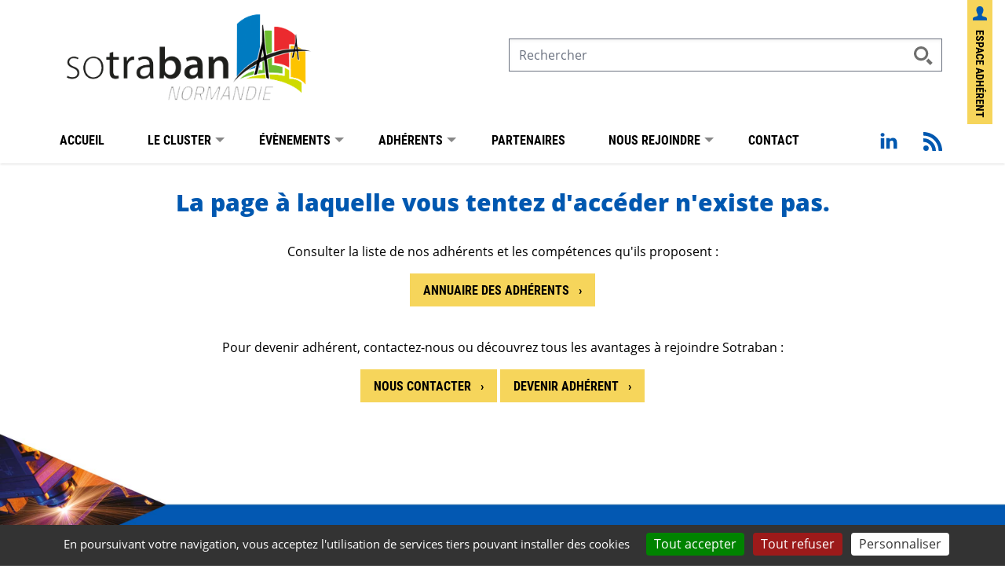

--- FILE ---
content_type: text/html; charset=UTF-8
request_url: https://www.sotraban.com/contact-adherent/?page_member_id=3795
body_size: 9411
content:

<!DOCTYPE html>
<html lang="fr-FR">
<head>
  <meta charset="UTF-8">
  <meta name="viewport" content="width=device-width, initial-scale=1">
  <link rel="profile" href="http://gmpg.org/xfn/11">
  <link rel="pingback" href="https://www.sotraban.com/xmlrpc.php">
  <link rel="preload" href="https://use.typekit.net/xzk2pjx.css" as="style" onload="this.onload=null;this.rel='stylesheet'">
  <noscript><link rel="stylesheet" href="https://use.typekit.net/xzk2pjx.css"></noscript>
  <meta name='robots' content='index, follow, max-image-preview:large, max-snippet:-1, max-video-preview:-1' />

            <script data-no-defer="1" data-ezscrex="false" data-cfasync="false" data-pagespeed-no-defer data-cookieconsent="ignore">
                var ctPublicFunctions = {"_ajax_nonce":"ff69337545","_rest_nonce":"4c2519c3f7","_ajax_url":"\/wp-admin\/admin-ajax.php","_rest_url":"https:\/\/www.sotraban.com\/wp-json\/","data__cookies_type":"native","data__ajax_type":"rest","data__bot_detector_enabled":0,"data__frontend_data_log_enabled":1,"cookiePrefix":"","wprocket_detected":false,"host_url":"www.sotraban.com","text__ee_click_to_select":"Click to select the whole data","text__ee_original_email":"The complete one is","text__ee_got_it":"Got it","text__ee_blocked":"Blocked","text__ee_cannot_connect":"Cannot connect","text__ee_cannot_decode":"Can not decode email. Unknown reason","text__ee_email_decoder":"CleanTalk email decoder","text__ee_wait_for_decoding":"The magic is on the way!","text__ee_decoding_process":"Please wait a few seconds while we decode the contact data."}
            </script>
        
            <script data-no-defer="1" data-ezscrex="false" data-cfasync="false" data-pagespeed-no-defer data-cookieconsent="ignore">
                var ctPublic = {"_ajax_nonce":"ff69337545","settings__forms__check_internal":"1","settings__forms__check_external":"1","settings__forms__force_protection":0,"settings__forms__search_test":"1","settings__forms__wc_add_to_cart":"0","settings__data__bot_detector_enabled":0,"settings__sfw__anti_crawler":0,"blog_home":"https:\/\/www.sotraban.com\/","pixel__setting":"0","pixel__enabled":false,"pixel__url":null,"data__email_check_before_post":"1","data__email_check_exist_post":0,"data__cookies_type":"native","data__key_is_ok":true,"data__visible_fields_required":true,"wl_brandname":"Anti-Spam by CleanTalk","wl_brandname_short":"CleanTalk","ct_checkjs_key":2069157087,"emailEncoderPassKey":"7df3e25f99c1222481edbbfa00da0240","bot_detector_forms_excluded":"W10=","advancedCacheExists":false,"varnishCacheExists":false,"wc_ajax_add_to_cart":false}
            </script>
        
	<!-- This site is optimized with the Yoast SEO plugin v26.6 - https://yoast.com/wordpress/plugins/seo/ -->
	<title>Contact adhérent - SOTRABAN</title>
	<link rel="canonical" href="https://www.sotraban.com/contact-adherent/" />
	<meta property="og:locale" content="fr_FR" />
	<meta property="og:type" content="article" />
	<meta property="og:title" content="Contact adhérent - SOTRABAN" />
	<meta property="og:url" content="https://www.sotraban.com/contact-adherent/" />
	<meta property="og:site_name" content="SOTRABAN" />
	<meta property="article:modified_time" content="2020-01-10T18:12:05+00:00" />
	<meta name="twitter:card" content="summary_large_image" />
	<script type="application/ld+json" class="yoast-schema-graph">{"@context":"https://schema.org","@graph":[{"@type":"WebPage","@id":"https://www.sotraban.com/contact-adherent/","url":"https://www.sotraban.com/contact-adherent/","name":"Contact adhérent - SOTRABAN","isPartOf":{"@id":"https://www.sotraban.com/#website"},"datePublished":"2020-01-10T18:10:03+00:00","dateModified":"2020-01-10T18:12:05+00:00","breadcrumb":{"@id":"https://www.sotraban.com/contact-adherent/#breadcrumb"},"inLanguage":"fr-FR","potentialAction":[{"@type":"ReadAction","target":["https://www.sotraban.com/contact-adherent/"]}]},{"@type":"BreadcrumbList","@id":"https://www.sotraban.com/contact-adherent/#breadcrumb","itemListElement":[{"@type":"ListItem","position":1,"name":"Accueil","item":"https://www.sotraban.com/"},{"@type":"ListItem","position":2,"name":"Contact adhérent"}]},{"@type":"WebSite","@id":"https://www.sotraban.com/#website","url":"https://www.sotraban.com/","name":"SOTRABAN","description":"Cluster des sous-traitants industriels normands","publisher":{"@id":"https://www.sotraban.com/#organization"},"inLanguage":"fr-FR"},{"@type":"Organization","@id":"https://www.sotraban.com/#organization","name":"SOTRABAN","url":"https://www.sotraban.com/","logo":{"@type":"ImageObject","inLanguage":"fr-FR","@id":"https://www.sotraban.com/#/schema/logo/image/","url":"https://www.sotraban.com/wp-content/uploads/2019/12/logo_sotraban.png","contentUrl":"https://www.sotraban.com/wp-content/uploads/2019/12/logo_sotraban.png","width":404,"height":147,"caption":"SOTRABAN"},"image":{"@id":"https://www.sotraban.com/#/schema/logo/image/"}}]}</script>
	<!-- / Yoast SEO plugin. -->


<style id='wp-img-auto-sizes-contain-inline-css' type='text/css'>
img:is([sizes=auto i],[sizes^="auto," i]){contain-intrinsic-size:3000px 1500px}
/*# sourceURL=wp-img-auto-sizes-contain-inline-css */
</style>
<style id='classic-theme-styles-inline-css' type='text/css'>
/*! This file is auto-generated */
.wp-block-button__link{color:#fff;background-color:#32373c;border-radius:9999px;box-shadow:none;text-decoration:none;padding:calc(.667em + 2px) calc(1.333em + 2px);font-size:1.125em}.wp-block-file__button{background:#32373c;color:#fff;text-decoration:none}
/*# sourceURL=/wp-includes/css/classic-themes.min.css */
</style>
<link rel='stylesheet' id='cleantalk-public-css-css' href='https://www.sotraban.com/wp-content/plugins/cleantalk-spam-protect/css/cleantalk-public.min.css?ver=6.70.1_1766573492' type='text/css' media='all' />
<link rel='stylesheet' id='cleantalk-email-decoder-css-css' href='https://www.sotraban.com/wp-content/plugins/cleantalk-spam-protect/css/cleantalk-email-decoder.min.css?ver=6.70.1_1766573492' type='text/css' media='all' />
<link rel='stylesheet' id='wp-starter-style-css' href='https://www.sotraban.com/wp-content/themes/wp-starter/dist/assets/main-f99a95e1.css?ver=6.9' type='text/css' media='all' />
<link rel='stylesheet' id='sib-front-css-css' href='https://www.sotraban.com/wp-content/plugins/mailin/css/mailin-front.css?ver=6.9' type='text/css' media='all' />
<script type="text/javascript" src="https://www.sotraban.com/wp-content/plugins/cleantalk-spam-protect/js/apbct-public-bundle_full-protection_gathering.min.js?ver=6.70.1_1766573492" id="apbct-public-bundle_full-protection_gathering.min-js-js"></script>
<script type="text/javascript" src="https://www.sotraban.com/wp-content/themes/wp-starter/js/tarteaucitron/tarteaucitron.js?ver=1.19.0" id="tarteaucitron-js"></script>
<script type="text/javascript" src="https://www.sotraban.com/wp-includes/js/jquery/jquery.min.js?ver=3.7.1" id="jquery-core-js"></script>
<script type="text/javascript" id="sib-front-js-js-extra">
/* <![CDATA[ */
var sibErrMsg = {"invalidMail":"Veuillez entrer une adresse e-mail valide.","requiredField":"Veuillez compl\u00e9ter les champs obligatoires.","invalidDateFormat":"Veuillez entrer une date valide.","invalidSMSFormat":"Veuillez entrer une num\u00e9ro de t\u00e9l\u00e9phone valide."};
var ajax_sib_front_object = {"ajax_url":"https://www.sotraban.com/wp-admin/admin-ajax.php","ajax_nonce":"161ee578c6","flag_url":"https://www.sotraban.com/wp-content/plugins/mailin/img/flags/"};
//# sourceURL=sib-front-js-js-extra
/* ]]> */
</script>
<script type="text/javascript" src="https://www.sotraban.com/wp-content/plugins/mailin/js/mailin-front.js?ver=1766573492" id="sib-front-js-js"></script>
<meta name="generator" content="performant-translations 1.2.0">
  <script type="text/javascript">
    tarteaucitron.init({
      "hashtag": "#tarteaucitron",
      "highPrivacy": false,
      "orientation": "bottom",
      "adblocker": false,
      "showAlertSmall": false,
      "cookieslist": true,
      "removeCredit": false,
      "iconPosition": "BottomLeft",
      "googleConsentMode": true,
    });
  </script>
  <link rel="icon" href="https://www.sotraban.com/wp-content/uploads/2020/02/cropped-favicon-32x32.png" sizes="32x32" />
<link rel="icon" href="https://www.sotraban.com/wp-content/uploads/2020/02/cropped-favicon-192x192.png" sizes="192x192" />
<link rel="apple-touch-icon" href="https://www.sotraban.com/wp-content/uploads/2020/02/cropped-favicon-180x180.png" />
<meta name="msapplication-TileImage" content="https://www.sotraban.com/wp-content/uploads/2020/02/cropped-favicon-270x270.png" />
<style id='global-styles-inline-css' type='text/css'>
:root{--wp--preset--aspect-ratio--square: 1;--wp--preset--aspect-ratio--4-3: 4/3;--wp--preset--aspect-ratio--3-4: 3/4;--wp--preset--aspect-ratio--3-2: 3/2;--wp--preset--aspect-ratio--2-3: 2/3;--wp--preset--aspect-ratio--16-9: 16/9;--wp--preset--aspect-ratio--9-16: 9/16;--wp--preset--color--black: #000000;--wp--preset--color--cyan-bluish-gray: #abb8c3;--wp--preset--color--white: #ffffff;--wp--preset--color--pale-pink: #f78da7;--wp--preset--color--vivid-red: #cf2e2e;--wp--preset--color--luminous-vivid-orange: #ff6900;--wp--preset--color--luminous-vivid-amber: #fcb900;--wp--preset--color--light-green-cyan: #7bdcb5;--wp--preset--color--vivid-green-cyan: #00d084;--wp--preset--color--pale-cyan-blue: #8ed1fc;--wp--preset--color--vivid-cyan-blue: #0693e3;--wp--preset--color--vivid-purple: #9b51e0;--wp--preset--gradient--vivid-cyan-blue-to-vivid-purple: linear-gradient(135deg,rgb(6,147,227) 0%,rgb(155,81,224) 100%);--wp--preset--gradient--light-green-cyan-to-vivid-green-cyan: linear-gradient(135deg,rgb(122,220,180) 0%,rgb(0,208,130) 100%);--wp--preset--gradient--luminous-vivid-amber-to-luminous-vivid-orange: linear-gradient(135deg,rgb(252,185,0) 0%,rgb(255,105,0) 100%);--wp--preset--gradient--luminous-vivid-orange-to-vivid-red: linear-gradient(135deg,rgb(255,105,0) 0%,rgb(207,46,46) 100%);--wp--preset--gradient--very-light-gray-to-cyan-bluish-gray: linear-gradient(135deg,rgb(238,238,238) 0%,rgb(169,184,195) 100%);--wp--preset--gradient--cool-to-warm-spectrum: linear-gradient(135deg,rgb(74,234,220) 0%,rgb(151,120,209) 20%,rgb(207,42,186) 40%,rgb(238,44,130) 60%,rgb(251,105,98) 80%,rgb(254,248,76) 100%);--wp--preset--gradient--blush-light-purple: linear-gradient(135deg,rgb(255,206,236) 0%,rgb(152,150,240) 100%);--wp--preset--gradient--blush-bordeaux: linear-gradient(135deg,rgb(254,205,165) 0%,rgb(254,45,45) 50%,rgb(107,0,62) 100%);--wp--preset--gradient--luminous-dusk: linear-gradient(135deg,rgb(255,203,112) 0%,rgb(199,81,192) 50%,rgb(65,88,208) 100%);--wp--preset--gradient--pale-ocean: linear-gradient(135deg,rgb(255,245,203) 0%,rgb(182,227,212) 50%,rgb(51,167,181) 100%);--wp--preset--gradient--electric-grass: linear-gradient(135deg,rgb(202,248,128) 0%,rgb(113,206,126) 100%);--wp--preset--gradient--midnight: linear-gradient(135deg,rgb(2,3,129) 0%,rgb(40,116,252) 100%);--wp--preset--font-size--small: 13px;--wp--preset--font-size--medium: 20px;--wp--preset--font-size--large: 36px;--wp--preset--font-size--x-large: 42px;--wp--preset--spacing--20: 0.44rem;--wp--preset--spacing--30: 0.67rem;--wp--preset--spacing--40: 1rem;--wp--preset--spacing--50: 1.5rem;--wp--preset--spacing--60: 2.25rem;--wp--preset--spacing--70: 3.38rem;--wp--preset--spacing--80: 5.06rem;--wp--preset--shadow--natural: 6px 6px 9px rgba(0, 0, 0, 0.2);--wp--preset--shadow--deep: 12px 12px 50px rgba(0, 0, 0, 0.4);--wp--preset--shadow--sharp: 6px 6px 0px rgba(0, 0, 0, 0.2);--wp--preset--shadow--outlined: 6px 6px 0px -3px rgb(255, 255, 255), 6px 6px rgb(0, 0, 0);--wp--preset--shadow--crisp: 6px 6px 0px rgb(0, 0, 0);}:where(.is-layout-flex){gap: 0.5em;}:where(.is-layout-grid){gap: 0.5em;}body .is-layout-flex{display: flex;}.is-layout-flex{flex-wrap: wrap;align-items: center;}.is-layout-flex > :is(*, div){margin: 0;}body .is-layout-grid{display: grid;}.is-layout-grid > :is(*, div){margin: 0;}:where(.wp-block-columns.is-layout-flex){gap: 2em;}:where(.wp-block-columns.is-layout-grid){gap: 2em;}:where(.wp-block-post-template.is-layout-flex){gap: 1.25em;}:where(.wp-block-post-template.is-layout-grid){gap: 1.25em;}.has-black-color{color: var(--wp--preset--color--black) !important;}.has-cyan-bluish-gray-color{color: var(--wp--preset--color--cyan-bluish-gray) !important;}.has-white-color{color: var(--wp--preset--color--white) !important;}.has-pale-pink-color{color: var(--wp--preset--color--pale-pink) !important;}.has-vivid-red-color{color: var(--wp--preset--color--vivid-red) !important;}.has-luminous-vivid-orange-color{color: var(--wp--preset--color--luminous-vivid-orange) !important;}.has-luminous-vivid-amber-color{color: var(--wp--preset--color--luminous-vivid-amber) !important;}.has-light-green-cyan-color{color: var(--wp--preset--color--light-green-cyan) !important;}.has-vivid-green-cyan-color{color: var(--wp--preset--color--vivid-green-cyan) !important;}.has-pale-cyan-blue-color{color: var(--wp--preset--color--pale-cyan-blue) !important;}.has-vivid-cyan-blue-color{color: var(--wp--preset--color--vivid-cyan-blue) !important;}.has-vivid-purple-color{color: var(--wp--preset--color--vivid-purple) !important;}.has-black-background-color{background-color: var(--wp--preset--color--black) !important;}.has-cyan-bluish-gray-background-color{background-color: var(--wp--preset--color--cyan-bluish-gray) !important;}.has-white-background-color{background-color: var(--wp--preset--color--white) !important;}.has-pale-pink-background-color{background-color: var(--wp--preset--color--pale-pink) !important;}.has-vivid-red-background-color{background-color: var(--wp--preset--color--vivid-red) !important;}.has-luminous-vivid-orange-background-color{background-color: var(--wp--preset--color--luminous-vivid-orange) !important;}.has-luminous-vivid-amber-background-color{background-color: var(--wp--preset--color--luminous-vivid-amber) !important;}.has-light-green-cyan-background-color{background-color: var(--wp--preset--color--light-green-cyan) !important;}.has-vivid-green-cyan-background-color{background-color: var(--wp--preset--color--vivid-green-cyan) !important;}.has-pale-cyan-blue-background-color{background-color: var(--wp--preset--color--pale-cyan-blue) !important;}.has-vivid-cyan-blue-background-color{background-color: var(--wp--preset--color--vivid-cyan-blue) !important;}.has-vivid-purple-background-color{background-color: var(--wp--preset--color--vivid-purple) !important;}.has-black-border-color{border-color: var(--wp--preset--color--black) !important;}.has-cyan-bluish-gray-border-color{border-color: var(--wp--preset--color--cyan-bluish-gray) !important;}.has-white-border-color{border-color: var(--wp--preset--color--white) !important;}.has-pale-pink-border-color{border-color: var(--wp--preset--color--pale-pink) !important;}.has-vivid-red-border-color{border-color: var(--wp--preset--color--vivid-red) !important;}.has-luminous-vivid-orange-border-color{border-color: var(--wp--preset--color--luminous-vivid-orange) !important;}.has-luminous-vivid-amber-border-color{border-color: var(--wp--preset--color--luminous-vivid-amber) !important;}.has-light-green-cyan-border-color{border-color: var(--wp--preset--color--light-green-cyan) !important;}.has-vivid-green-cyan-border-color{border-color: var(--wp--preset--color--vivid-green-cyan) !important;}.has-pale-cyan-blue-border-color{border-color: var(--wp--preset--color--pale-cyan-blue) !important;}.has-vivid-cyan-blue-border-color{border-color: var(--wp--preset--color--vivid-cyan-blue) !important;}.has-vivid-purple-border-color{border-color: var(--wp--preset--color--vivid-purple) !important;}.has-vivid-cyan-blue-to-vivid-purple-gradient-background{background: var(--wp--preset--gradient--vivid-cyan-blue-to-vivid-purple) !important;}.has-light-green-cyan-to-vivid-green-cyan-gradient-background{background: var(--wp--preset--gradient--light-green-cyan-to-vivid-green-cyan) !important;}.has-luminous-vivid-amber-to-luminous-vivid-orange-gradient-background{background: var(--wp--preset--gradient--luminous-vivid-amber-to-luminous-vivid-orange) !important;}.has-luminous-vivid-orange-to-vivid-red-gradient-background{background: var(--wp--preset--gradient--luminous-vivid-orange-to-vivid-red) !important;}.has-very-light-gray-to-cyan-bluish-gray-gradient-background{background: var(--wp--preset--gradient--very-light-gray-to-cyan-bluish-gray) !important;}.has-cool-to-warm-spectrum-gradient-background{background: var(--wp--preset--gradient--cool-to-warm-spectrum) !important;}.has-blush-light-purple-gradient-background{background: var(--wp--preset--gradient--blush-light-purple) !important;}.has-blush-bordeaux-gradient-background{background: var(--wp--preset--gradient--blush-bordeaux) !important;}.has-luminous-dusk-gradient-background{background: var(--wp--preset--gradient--luminous-dusk) !important;}.has-pale-ocean-gradient-background{background: var(--wp--preset--gradient--pale-ocean) !important;}.has-electric-grass-gradient-background{background: var(--wp--preset--gradient--electric-grass) !important;}.has-midnight-gradient-background{background: var(--wp--preset--gradient--midnight) !important;}.has-small-font-size{font-size: var(--wp--preset--font-size--small) !important;}.has-medium-font-size{font-size: var(--wp--preset--font-size--medium) !important;}.has-large-font-size{font-size: var(--wp--preset--font-size--large) !important;}.has-x-large-font-size{font-size: var(--wp--preset--font-size--x-large) !important;}
/*# sourceURL=global-styles-inline-css */
</style>
</head>

<body class="wp-singular page-template page-template-template-contact page-template-template-contact-php page page-id-360 wp-theme-wp-starter font-opensans antialiased">
<!--[if lte IE 7]>
  <div style="background-color: #ffd500;">
    <p class="text-center p-6">Veuillez utiliser un navigateur récent (Google Chrome, Firefox, Edge, ...) pour profiter d'une meilleure expérience de visualisation et de toutes les fonctionnalités du site.</p>
  </div>
<![endif]-->
<div id="js-ie-banner" class="hidden" style="background-color: #ffd500;">
  <p class="text-center p-6">Veuillez utiliser un navigateur récent (Google Chrome, Firefox, Edge, ...) pour profiter d'une meilleure expérience de visualisation et de toutes les fonctionnalités du site.</p>
</div>
<div id="top">
  <a class="sr-only" href="#content">Passer au contenu</a>

  <header class="flow-root relative z-20 header" role="banner">
    <a href="https://www.sotraban.com/wp-admin/" class="absolute right-4 top-0 bg-yellow py-2 px-2 desk:px-1 link-bare writing-vertical transition hover:pt-4">
          <span class="icon icon-size-tiny desk:icon-size-tinier fill-primary inline-block">
            <svg xmlns="http://www.w3.org/2000/svg" viewBox="0 0 400 400"><path d="M347 300.6c-57.3-13.2-110.7-24.9-84.8-73.6C340.8 78.4 283.1-1 200-1c-84.7 0-141.1 82.5-62.2 228 26.6 49.1-28.8 60.7-84.9 73.6C1.7 312.4-.1 337.9 0 382.3L.1 399h399.8l.1-16.2c.2-44.8-1.6-70.3-53-82.2"/></svg>          </span>
      <span class="hidden desk:inline-block mt-2 text-black uppercase font-roboto text-sm">Espace adhérent</span>
    </a>
    <div class="nav-trigger js-nav-mobile-button">
      <svg xmlns="http://www.w3.org/2000/svg" viewBox="0 0 250.579 250.579"><path d="M22.373 76.068h205.832c12.356 0 22.374-10.017 22.374-22.373 0-12.356-10.017-22.373-22.374-22.373H22.373C10.017 31.323 0 41.339 0 53.696c0 12.356 10.017 22.372 22.373 22.372zm205.832 26.848H22.373C10.017 102.916 0 112.933 0 125.289c0 12.357 10.017 22.373 22.373 22.373h205.832c12.356 0 22.374-10.016 22.374-22.373 0-12.356-10.018-22.373-22.374-22.373zm0 71.594H22.373C10.017 174.51 0 184.526 0 196.883c0 12.356 10.017 22.373 22.373 22.373h205.832c12.356 0 22.374-10.017 22.374-22.373 0-12.357-10.018-22.373-22.374-22.373z" fill-rule="evenodd" clip-rule="evenodd"/></svg>    </div>
    <div class="desk:max-w-4xl wall:max-w-6xl mx-auto px-4 justify-between items-center">
      <div class="flex flex-wrap justify-between items-center">
        <div class="w-full desk:w-1/2 mb-4 desk:mb-0">
          <a class="block leading-relaxed pt-4 desk:py-4 mx-auto mt-8 desk:m-0 max-w-48 desk:max-w-xs no-underline"
             href="https://www.sotraban.com/" rel="home">
            <img class="mx-auto desk:m-0" src="https://www.sotraban.com/wp-content/uploads/2019/12/logo_sotraban.png" alt="Sotraban" title="SOTRABAN" loading="eager" decoding="sync" fetchPriority="high">          </a>
        </div>

        <div class="w-full desk:w-1/2">
          <form method="get" id="searchform" class="searchform" action="https://www.sotraban.com/">
            <div role="search" class="relative">
              <label class="w-full pl-2">
                <span class="screen-reader-text hidden"></span>
                <input type="search" class="form-input w-full shadow-inner" placeholder="Rechercher" value="" name="s"/>
              </label>
              <button type="submit" class="cursor-pointer absolute z-10 right-0 top-0 h-full w-12">
                    <span class="icon icon-size-tiny fill-grey inline-block text-center mt-2">
                      <svg xmlns="http://www.w3.org/2000/svg" viewBox="0 0 400 400"><path d="M305.9 259.3c-13.6 19.5-30.8 36.3-50.6 49.5l90.6 90.6 50.1-50.1-90.1-90zM152 52.5c-55.2 0-100.1 44.9-100.1 100.1 0 55.2 44.9 100.1 100.1 100.1s100.1-44.9 100.1-100.1c0-55.2-44.9-100.1-100.1-100.1m0 252c-83.8 0-152-68.2-152-152S68.2.5 152 .5s152 68.2 152 152c0 83.9-68.2 152-152 152"/></svg>                    </span>
              </button>
            </div>
          </form>
        </div>
      </div>
      <nav class="nav js-nav flex" itemscope="itemscope" itemtype="http://schema.org/SiteNavigationElement" role="navigation">
        
<div class="flex-1"><ul id="menu-main-menu" class="list-none p-0 mb-0 nav-items shadow desk:shadow-none js-nav-items"><li id="menu-item-3" class="menu-item menu-item-type-post_type menu-item-object-page menu-item-home menu-item-3"><a href="https://www.sotraban.com/" itemprop="url">Accueil</a></li>
<li id="menu-item-345" class="menu-item menu-item-type-custom menu-item-object-custom menu-item-has-children menu-item-345"><a href="#0" itemprop="url">Le Cluster</a>
<ul class="sub-menu">
	<li id="menu-item-1100" class="menu-item menu-item-type-post_type menu-item-object-page menu-item-1100"><a href="https://www.sotraban.com/sotraban/" itemprop="url">Présentation</a></li>
	<li id="menu-item-1116" class="menu-item menu-item-type-post_type menu-item-object-page menu-item-1116"><a href="https://www.sotraban.com/strategie/" itemprop="url">Stratégie</a></li>
	<li id="menu-item-1072" class="menu-item menu-item-type-post_type menu-item-object-page menu-item-1072"><a href="https://www.sotraban.com/gouvernance/" itemprop="url">Gouvernance</a></li>
	<li id="menu-item-1135" class="menu-item menu-item-type-post_type menu-item-object-page menu-item-1135"><a href="https://www.sotraban.com/valeurs/" itemprop="url">Valeurs</a></li>
	<li id="menu-item-1181" class="menu-item menu-item-type-post_type menu-item-object-page menu-item-1181"><a href="https://www.sotraban.com/feuille-de-route-2023-2025/" itemprop="url">Feuille de route</a></li>
</ul>
</li>
<li id="menu-item-355" class="menu-item menu-item-type-custom menu-item-object-custom menu-item-has-children menu-item-355"><a href="#0" itemprop="url">Évènements</a>
<ul class="sub-menu">
	<li id="menu-item-108" class="menu-item menu-item-type-post_type menu-item-object-page menu-item-108"><a href="https://www.sotraban.com/actualites/" itemprop="url">Actualités</a></li>
	<li id="menu-item-389" class="menu-item menu-item-type-post_type_archive menu-item-object-client_event menu-item-389"><a href="https://www.sotraban.com/agenda/" itemprop="url">Agenda</a></li>
</ul>
</li>
<li id="menu-item-1746" class="menu-item menu-item-type-custom menu-item-object-custom menu-item-has-children menu-item-1746"><a href="#0" itemprop="url">Adhérents</a>
<ul class="sub-menu">
	<li id="menu-item-45" class="menu-item menu-item-type-post_type menu-item-object-page menu-item-45"><a href="https://www.sotraban.com/annuaire/" itemprop="url">Annuaire</a></li>
	<li id="menu-item-1652" class="menu-item menu-item-type-post_type_archive menu-item-object-client_exchange menu-item-1652"><a href="https://www.sotraban.com/consultations/" itemprop="url">Consultations</a></li>
</ul>
</li>
<li id="menu-item-3732" class="menu-item menu-item-type-post_type menu-item-object-page menu-item-3732"><a href="https://www.sotraban.com/partenaires/" itemprop="url">Partenaires</a></li>
<li id="menu-item-6209" class="menu-item menu-item-type-custom menu-item-object-custom menu-item-has-children menu-item-6209"><a href="#" itemprop="url">Nous rejoindre</a>
<ul class="sub-menu">
	<li id="menu-item-1997" class="menu-item menu-item-type-post_type menu-item-object-page menu-item-1997"><a href="https://www.sotraban.com/pourquoi-adherer/" itemprop="url">Pourquoi adhérer ?</a></li>
	<li id="menu-item-354" class="menu-item menu-item-type-post_type menu-item-object-page menu-item-354"><a href="https://www.sotraban.com/demande-dadhesion/" itemprop="url">Demande d’adhésion</a></li>
</ul>
</li>
<li id="menu-item-4" class="menu-item menu-item-type-post_type menu-item-object-page menu-item-4"><a href="https://www.sotraban.com/contact/" itemprop="url">Contact</a></li>
</ul></div>
                  <div class="ml-16 p-4 pr-0 hidden desk:block">
            <a class="icon-inline icon-size-tiny fill-primary hover:fill-black" href="https://fr.linkedin.com/company/sotraban" rel="external" title="Suivre Sotraban sur Linkedin">
              <svg version="1.1" id="Layer_1" xmlns="http://www.w3.org/2000/svg" x="0" y="0" viewBox="0 0 512 512" xml:space="preserve"><style>.st0{fill-rule:evenodd;clip-rule:evenodd}</style><path id="path28" class="st0" d="M134 451.7V164.8H38.6v286.9H134zM86.3 125.6c33.3 0 54-22 54-49.6-.6-28.2-20.7-49.6-53.3-49.6-32.7.1-54 21.5-54 49.7 0 27.5 20.7 49.6 52.7 49.6h.6v-.1z"/><path id="path30" class="st0" d="M186.8 451.7h95.4V291.5c0-8.6.6-17.1 3.1-23.3 6.9-17.1 22.6-34.9 48.9-34.9 34.5 0 48.3 26.3 48.3 64.9v153.5h95.4V287.2c0-88.1-47-129.1-109.8-129.1-51.4 0-74 28.8-86.6 48.3h.6v-41.6h-95.4c1.3 26.9.1 286.9.1 286.9z"/></svg>              <span class="sr-only">Page Linkedin de Sotraban</span>
            </a>
          </div>
                <div class="ml-4 p-4 pr-0 hidden desk:block">
          <a class="icon-inline icon-size-tiny fill-primary hover:fill-black" href="https://www.sotraban.com/feed/" rel="alternate" title="S'abonner au flux RSS">
            <svg viewBox="0 0 24 24" xmlns="http://www.w3.org/2000/svg"><circle cx="3.429" cy="20.571" r="3.429"/><path d="M11.429 24h4.57C15.999 15.179 8.821 8.001 0 8v4.572c6.302.001 11.429 5.126 11.429 11.428z"/><path d="M24 24C24 10.766 13.234 0 0 0v4.571c10.714 0 19.43 8.714 19.43 19.429z"/></svg>            <span class="sr-only">Flux RSS</span>
          </a>
        </div>
      </nav>
    </div>
  </header>

  <div id="content" class="content">

    
<div class="desk:max-w-4xl mx-auto">

<h1 class="my-8 text-center">
  La page à laquelle vous tentez d'accéder n'existe pas.</h1>

<p class="text-center">
  Consulter la liste de nos adhérents et les compétences qu'ils proposent&nbsp;:</p>

<p class="text-center mb-8">
  <a class="button button-primary mb-2" href="https://www.sotraban.com/annuaire/">
    Annuaire des adhérents  </a>
</p>

<p class="text-center">
  Pour devenir adhérent, contactez-nous ou découvrez tous les avantages à rejoindre Sotraban&nbsp;:</p>

<p class="text-center mb-8">
  <a class="button button-primary mb-2" href="/contact/">
    Nous contacter  </a>
  <a class="button button-primary mb-2" href="https://www.sotraban.com/demande-dadhesion/">
    Devenir adhérent  </a>
</p>

</div>

</div>
<a class="backtotop js-backtotop hidden fixed z-30" href="#top">
	<span class="backtotop-picto icon rounded-full border-2 border-solid border-primary bg-white block shadow hover:bg-primary fill-primary hover:fill-white">
    <svg xmlns="http://www.w3.org/2000/svg" viewBox="0 0 400 400"><path d="M219.6 95l170.6 170.6c10.9 10.9 10.9 28.5 0 39.3-10.9 10.8-28.4 10.8-39.3 0L200 154 49 305c-10.9 10.8-28.5 10.8-39.3 0a27.704 27.704 0 010-39.3L180.4 95c5.4-5.4 12.5-8.1 19.6-8.1 7.1 0 14.2 2.7 19.6 8.1z"/></svg>    <span class="sr-only">Retour en haut</span>
  </span>
</a>
<div>
  <img
    class=""
    src="/wp-content/themes/wp-starter/images/footer-separator.jpg"
    loading="lazy"
    decoding="async"
  >
</div>
<footer class="footer bg-primary relative" role="contentinfo">
  <div class="wall:max-w-6xl mx-auto px-4">
    <div class="lap:flex flex-wrap -ml-8">
      <div class="mb-4 pl-8 lap:w-1/2 desk:w-1/4">
        <div class="text-2xl text-yellow font-extrabold border-b border-white pb-2 mb-4">Accès rapide</div>
        <div class="">
          <a href="https://www.sotraban.com/wp-admin/" class="button button-small button-primary button-has-icon button-stretch mb-4">
            <svg xmlns="http://www.w3.org/2000/svg" viewBox="0 0 400 400"><path d="M347 300.6c-57.3-13.2-110.7-24.9-84.8-73.6C340.8 78.4 283.1-1 200-1c-84.7 0-141.1 82.5-62.2 228 26.6 49.1-28.8 60.7-84.9 73.6C1.7 312.4-.1 337.9 0 382.3L.1 399h399.8l.1-16.2c.2-44.8-1.6-70.3-53-82.2"/></svg>            <span class="button-label">Espace adhérent</span>
          </a>
                      <a href="https://www.sotraban.com/espace-presse/" class="button button-small button-secondary button-stretch mb-4" rel="external">
              <span class="button-label">Espace presse</span>
            </a>
                  </div>
        <div class="menu-footer-menu-container"><ul id="menu-footer-menu" class="list-none p-0 mb-0 nav-footer"><li id="menu-item-264" class="menu-item menu-item-type-custom menu-item-object-custom menu-item-264"><a href="/sotraban/" itemprop="url">Présentation</a></li>
<li id="menu-item-267" class="menu-item menu-item-type-post_type menu-item-object-page menu-item-267"><a href="https://www.sotraban.com/annuaire/" itemprop="url">Nos membres</a></li>
<li id="menu-item-3743" class="menu-item menu-item-type-post_type menu-item-object-page menu-item-3743"><a href="https://www.sotraban.com/partenaires/" itemprop="url">Nos partenaires</a></li>
<li id="menu-item-265" class="menu-item menu-item-type-post_type menu-item-object-page menu-item-265"><a href="https://www.sotraban.com/actualites/" itemprop="url">Actualités</a></li>
<li id="menu-item-269" class="menu-item menu-item-type-custom menu-item-object-custom menu-item-269"><a href="/demande-dadhesion/" itemprop="url">Adhérer</a></li>
</ul></div>      </div>
      <div class="mb-4 pl-8 lap:w-1/2 desk:w-1/4">
        <div class="text-2xl text-yellow font-extrabold border-b border-white pb-2 mb-4">Contactez-nous</div>
        <div class="font-roboto text-white font-bold uppercase pb-4 border-b border-white">
          <div>
            Tél.                          +33 (0)2 31 52 16 60
                      </div>
          <div><a href="mailto:contact@sotraban.com" class="link-white">contact@sotraban.com</a></div>
        </div>
        <div class="font-roboto text-white font-bold uppercase pt-4">
          SOTRABAN<br>
          Campus Effiscience, <br>
          8 rue Léopold Sédar Senghor, <br>
          Bâtiment Erable, <br>
          14460 Colombelles
        </div>
      </div>
      <div class="mb-4 pl-8 lap:w-1/2 desk:w-1/4">
        <div class="text-2xl text-yellow font-extrabold border-b border-white pb-2 mb-4">Newsletter</div>
        
			<form id="sib_signup_form_2" method="post" class="sib_signup_form">
				<div class="sib_loader" style="display:none;"><img
							src="https://www.sotraban.com/wp-includes/images/spinner.gif" alt="loader"></div>
				<input type="hidden" name="sib_form_action" value="subscribe_form_submit">
				<input type="hidden" name="sib_form_id" value="2">
                <input type="hidden" name="sib_form_alert_notice" value="Veuillez remplir ce champ">
                <input type="hidden" name="sib_form_invalid_email_notice" value="Votre adresse e-mail n&#039;est pas valide">
                <input type="hidden" name="sib_security" value="161ee578c6">
				<div class="sib_signup_box_inside_2">
					<div style="/*display:none*/" class="sib_msg_disp">
					</div>
                    					<div class="sib-email-area mb-2">
    <label class="sr-only" for="email">Email Address*</label>
    <input type="email" class="sib-email-area w-full form-input shadow-inner" name="email" required="required" placeholder="Votre adresse email">
</div>
<p class="text-xs text-white">J'accepte que mes données soient traitées dans le cadre de ma demande d'inscription à la newsletter</p>
<input type="submit" class="sib-default-btn button button-primary button-small button-stretch" value="Subscribe">				</div>
			</form>
			<style>
				form#sib_signup_form_2 p.sib-alert-message {
    padding: 6px 12px;
    margin-bottom: 20px;
    border: 1px solid transparent;
    border-radius: 4px;
    -webkit-box-sizing: border-box;
    -moz-box-sizing: border-box;
    box-sizing: border-box;
}
form#sib_signup_form_2 p.sib-alert-message-error {
    background-color: #f2dede;
    border-color: #ebccd1;
    color: #a94442;
}
form#sib_signup_form_2 p.sib-alert-message-success {
    background-color: #dff0d8;
    border-color: #d6e9c6;
    color: #3c763d;
}
form#sib_signup_form_2 p.sib-alert-message-warning {
    background-color: #fcf8e3;
    border-color: #faebcc;
    color: #8a6d3b;
}
			</style>
			      </div>
      <div class="mb-4 pl-8 lap:w-1/2 desk:w-1/4">
        <div class="text-2xl text-yellow font-extrabold border-b border-white pb-2 mb-4">Suivez-nous</div>
        <div class="">
                      <a href="https://fr.linkedin.com/company/sotraban" rel="external" class="block link-white fill-yellow hover:fill-white mb-2">
              <span class="icon-inline icon-size-small mr-2"><svg viewBox="0 0 512 512" xmlns="http://www.w3.org/2000/svg"><path d="M256 0C114.637 0 0 114.637 0 256s114.637 256 256 256 256-114.637 256-256S397.363 0 256 0zm-74.39 387h-62.348V199.426h62.347zm-31.173-213.188h-.406c-20.922 0-34.453-14.402-34.453-32.402 0-18.406 13.945-32.41 35.274-32.41 21.328 0 34.453 14.004 34.859 32.41 0 18-13.531 32.403-35.274 32.403zM406.423 387h-62.34V286.652c0-25.218-9.027-42.418-31.586-42.418-17.223 0-27.48 11.602-31.988 22.801-1.649 4.008-2.051 9.61-2.051 15.215V387h-62.344s.817-169.977 0-187.574h62.344v26.558c8.285-12.78 23.11-30.96 56.188-30.96 41.02 0 71.777 26.808 71.777 84.421zm0 0"/></svg></span>
              Sotraban sur LinkedIn            </a>
                            </div>
      </div>
    </div>
    <div class="w-full desk:w-1/2 font-roboto text-xs font-bold text-white pb-8 desk:py-12">
      <div class="flex flex-wrap items-center">
                  <a class="link-white" href="https://www.sotraban.com/mentions-legales/">Mentions légales</a>
          <span class="mx-3">|</span>
                        &copy; 2026      </div>
    </div>
  </div>
  <div class="relative desk:absolute bottom-0 right-0 w-full desk:w-1/2 z-10 bevel-footer-white">
    <div class="desk:pl-32 p-8 flex items-baseline justify-center">
      <div>
        <img
          src="/wp-content/themes/wp-starter/images/logo-sotraban.gif"
          alt="Logo Sotraban"
          loading="lazy"
          decoding="async"
        >
      </div>
      <div class="pl-8">
        <a href="https://www.normandie.fr/">
          <img
            src="/wp-content/themes/wp-starter/images/logo-region-normandie.gif"
            alt="Logo Région Normandie"
            loading="lazy"
            decoding="async"
          >
        </a>
      </div>
      <div class="pl-8">
        <a href="https://adnormandie.fr/">
          <img
            src="/wp-content/themes/wp-starter/images/logo-adnormandie.gif"
            alt="Logo AD Normandie"
            loading="lazy"
            decoding="async"
          >
        </a>
      </div>
    </div>
  </div>
</footer>
</div>

<script>				
                    document.addEventListener('DOMContentLoaded', function () {
                        setTimeout(function(){
                            if( document.querySelectorAll('[name^=ct_checkjs]').length > 0 ) {
                                if (typeof apbct_public_sendREST === 'function' && typeof apbct_js_keys__set_input_value === 'function') {
                                    apbct_public_sendREST(
                                    'js_keys__get',
                                    { callback: apbct_js_keys__set_input_value })
                                }
                            }
                        },0)					    
                    })				
                </script><script type="speculationrules">
{"prefetch":[{"source":"document","where":{"and":[{"href_matches":"/*"},{"not":{"href_matches":["/wp-*.php","/wp-admin/*","/wp-content/uploads/*","/wp-content/*","/wp-content/plugins/*","/wp-content/themes/wp-starter/*","/*\\?(.+)"]}},{"not":{"selector_matches":"a[rel~=\"nofollow\"]"}},{"not":{"selector_matches":".no-prefetch, .no-prefetch a"}}]},"eagerness":"conservative"}]}
</script>
  <script type="text/javascript">
    tarteaucitron.user.gtagUa = 'G-ECMBQ72H7F';
    tarteaucitron.user.gtagMore = function() {};
    (tarteaucitron.job = tarteaucitron.job || []).push('gtag');
  </script>
    <script type="text/javascript">
    tarteaucitron.user.googleadsId = 'AW-16774343431';
    (tarteaucitron.job = tarteaucitron.job || []).push('googleads');
  </script>
  <script type="text/javascript" src="https://www.sotraban.com/wp-content/themes/wp-starter/js/jquery.fancybox.js?ver=6.9" id="jquery.fancybox-js"></script>
<script type="text/javascript" src="https://www.sotraban.com/wp-content/themes/wp-starter/dist/assets/main-2abcb8a2.js?ver=6.9" id="script-js"></script>
<script type="text/javascript" src="https://www.sotraban.com/wp-content/themes/wp-starter/js/ie.js?ver=6.9" id="ie-js"></script>
<script type="text/javascript" src="https://www.sotraban.com/wp-content/themes/wp-starter/js/swiper-bundle.min.js?ver=6.9" id="swiper-js"></script>

</body>
</html>
